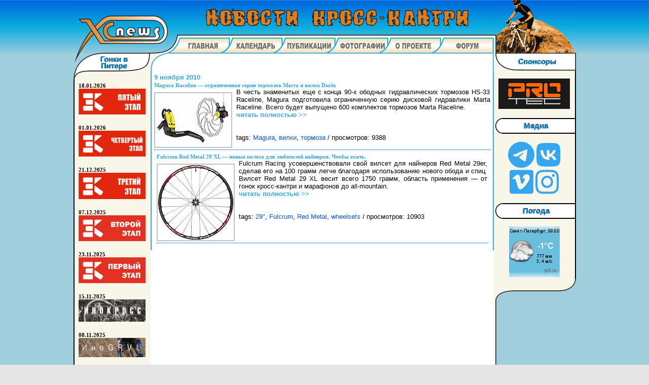

--- FILE ---
content_type: text/html
request_url: http://www.xcnews.ru/index.php?year=2010&month=11&day=09
body_size: 3345
content:
<!DOCTYPE html>
<html lang="ru">
<head>
<link rel="stylesheet" type="text/css" href="http://www.xcnews.ru/xcnews.css">
<link rel="stylesheet" type="text/css" href="http://www.xcnews.ru/highslide/highslide.css" />
<!--[if lt IE 7]>
<link rel="stylesheet" type="text/css" href="http://www.xcnews.ru/highslide/highslide-ie6.css" />
<![endif]-->
<script src="http://www.xcnews.ru/highslide/highslide-with-html.js"></script>
<script src="http://www.xcnews.ru/highslide/highslide.config.js" charset="utf-8"></script>
<script defer src="http://www.xcnews.ru/js/brands.xcnews.js"></script>


<title> XCnews - Новости кросс-кантри - 2010 - Ноябрь - 09 </title>
<script defer src="http://www.xcnews.ru/js/fontawesome.min.js"></script>

<meta charset="windows-1251">
<meta name="Keywords" content="кросс-кантри, xcnews, велогонка, маунтинбайк, велоспорт, гонка, велосипед, соревнования, новости Санкт-Петербурга, новости России, мировое кросс-кантри, новости техники">
<meta name="Description" content="Новости российского и мирового кросс-кантри, велогонки в Санкт-Петербурге" />

<meta name='yandex-verification' content='44d068ddb8c22728' />

<link href="/news/rss.php" rel="alternate" title="XCnews - Новости кросс-кантри" type="application/atom+xml" />


</head>
<body>

<!-- HEADER -->
<header>
<div class="headercontainer">
	<div class="logo">
		<a href="http://www.xcnews.ru/"><img src="http://www.xcnews.ru/image_profile/default/logo_top.png" alt="XCnews">	</div>
	<div class="headerlogo"><img src="http://www.xcnews.ru/image_profile/default/header.png" alt="НОВОСТИ КРОСС-КАНТРИ"></div>
	<div class="rider"><img src="http://www.xcnews.ru/image_profile/default/rider.png"></div>
	<nav class="navheader">
	<div class="navmain"><b><a href="http://www.xcnews.ru/"><img src="http://www.xcnews.ru/image_profile/default/main_p.gif" alt="Главная"></a></b></div><div class="navother"><b><a href="http://www.xcnews.ru/calendar/"><img src="http://www.xcnews.ru/image_profile/default/calend_p.gif" alt="Календарь"></a></b></div><div class="navother"><b><a href="http://www.xcnews.ru/index.php?type=public"><img src="http://www.xcnews.ru/image_profile/default/public_p.gif" alt="Публикации"></a></b></div><div class="navother"><b><a href="http://www.xcnews.ru/index.php?type=photo"><img src="http://www.xcnews.ru/image_profile/default/photo_p.gif" alt="Фотографии"></a></b></div><div class="navother"><b><a href="http://www.xcnews.ru/about/"><img src="http://www.xcnews.ru/image_profile/default/project_p.gif" alt="О проекте"></a></b></div><div class="navother"><b><a href="http://www.xcnews.ru/forum/"><img src="http://www.xcnews.ru/image_profile/default/forum_p.gif" alt="Форум"></a></b></div>	</nav>
</div>
</header>


<!-- COLUMNS and CONTENT -->
<div class="main">
	<div class="maincontainer">
		<div class="mainsection">
			<div>
				<div class="mainheaderleft">
				<img width="34" height="34" src="http://www.xcnews.ru/image_profile/default/corner_top_left.gif">
				</div>
				<div class="mainheaderright">
				<img width="8" height="100%" src="http://www.xcnews.ru/image_profile/default/spacer_right.gif">
				</div>
			</div>
			<section class="inner_border_small_padding" style="margin-top: 34px; width: 663px; display: table;">



	<div class="dateheader"><div class="link_bold"><a href="http://www.xcnews.ru/index.php?year=2010&amp;month=11&amp;day=09">9 ноября 2010</a></div></div>
<div class="link_bold">
<h1><a href="http://www.xcnews.ru/index.php?id=231">Magura Raceline &#151; ограниченная серия тормозов Marta и&nbsp;вилок Durin</a></h1>
</div>
<div class="news_img"><a href="http://www.xcnews.ru/news/data/upimages/magura-marta-raceline.jpg" class="highslide" onclick="return hs.expand(this)" target="_blank"><img src="http://www.xcnews.ru/news/data/upimages/small/magura-marta-raceline.jpg" alt="Magura Marta Raceline" width="150" height="106"></a></div>  В&nbsp;честь знаменитых еще с&nbsp;конца 90-х ободных гидравлических тормозов HS-33 Raceline, Magura подготовила ограниченную серию дисковой гидравлики Marta Raceline. Всего будет выпущено 600 комплектов тормозов Marta Raceline.<div class="full_link"><div class="link_bold"><a href="http://www.xcnews.ru/index.php?id=231">читать полностью >></a></div></div>
<br /><br />
<div class="attr">
tags: <a href="http://www.xcnews.ru/index.php?keywords=51">Magura</a>, <a href="http://www.xcnews.ru/index.php?keywords=93">вилки</a>, <a href="http://www.xcnews.ru/index.php?keywords=80">тормоза</a> /
просмотров: 9388</div>
<hr align="right"><div class="news_container">
<div class="link_bold">
<h1><a href="http://www.xcnews.ru/index.php?id=230">Fulcrum Red Metal 29 XL &#151; новые колеса для любителей найнеров. Чтобы ехать.</a></h1>
</div>
<div class="news_img"><a href="http://www.xcnews.ru/news/data/upimages/2011-fulcrum-racing-red-metal-29-xl-wheels.jpg" class="highslide" onclick="return hs.expand(this)" target="_blank"><img src="http://www.xcnews.ru/news/data/upimages/small/2011-fulcrum-racing-red-metal-29-xl-wheels.jpg" alt="Fulcrum Red Metal 29 XL 2011" width="150" height="149"></a></div> Fulcrum Racing усовершенствовали свой вилсет для найнеров Red Metal 29er, сделав его на 100 грамм легче благодаря использованию нового обода и&nbsp;спиц. Вилсет Red Metal 29 XL весит всего 1750 грамм, область применения &#151; от гонок кросс-кантри и&nbsp;марафонов до all-mountain.<div class="full_link"><div class="link_bold"><a href="http://www.xcnews.ru/index.php?id=230">читать полностью >></a></div></div>
<br /><br />
<div class="attr">
tags: <a href="http://www.xcnews.ru/index.php?keywords=43">29"</a>, <a href="http://www.xcnews.ru/index.php?keywords=102">Fulcrum</a>, <a href="http://www.xcnews.ru/index.php?keywords=103">Red Metal</a>, <a href="http://www.xcnews.ru/index.php?keywords=37">wheelsets</a> /
просмотров: 10903</div>
<hr>
</div><script src="http://www.xcnews.ru/js/salvattore.1.0.8.balaced.min.js"></script>		
			</section>
		</div>


<!-- ASIDE LEFT -->
	<aside>
	<div class="aside_races">

	<a href="http://www.xcnews.ru/index.php?type=archive"><b><img width="152" height="50" src="http://www.xcnews.ru/image_profile/default/races_header.gif" alt="Гонки в Питере"></b></a></div><div class="left_border races"><nav class="race_date"><a href="/index.php?type=race/2026/01/18/">18.01.2026<br>
<img width="132" src="http://www.xcnews.ru/race/2026/01/18/logo.jpg" alt="Зимний Кубок XCnews 2025-2026 - V этап
"></a><br>
<a href="/index.php?type=race/2026/01/01/">01.01.2026<br>
<img width="132" src="http://www.xcnews.ru/race/2026/01/01/logo.jpg" alt="Зимний Кубок XCnews 2025-2026 - IV этап - Новогодняя гонка
"></a><br>
<a href="/index.php?type=race/2025/12/21/">21.12.2025<br>
<img width="132" src="http://www.xcnews.ru/race/2025/12/21/logo.jpg" alt="Зимний Кубок XCnews 2025-2026 - III этап
"></a><br>
<a href="/index.php?type=race/2025/12/07/">07.12.2025<br>
<img width="132" src="http://www.xcnews.ru/race/2025/12/07/logo.jpg" alt="Зимний Кубок XCnews 2025-2026 - II этап
"></a><br>
<a href="/index.php?type=race/2025/11/23/">23.11.2025<br>
<img width="132" src="http://www.xcnews.ru/race/2025/11/23/logo.jpg" alt="Зимний Кубок XCnews 2025-2026 - I этап
"></a><br>
<a href="/index.php?type=race/2025/11/15/">15.11.2025<br>
<img width="132" src="http://www.xcnews.ru/race/2025/11/15/logo.jpg" alt="Инокросс Vol 3
"></a><br>
<a href="/index.php?type=race/2025/11/08/">08.11.2025<br>
<img width="132" src="http://www.xcnews.ru/race/2025/11/08/logo.jpg" alt="ИноGRVL
"></a><br>
<a href="/index.php?type=race/2025/10/26/">26.10.2025<br>
<img width="132" src="http://www.xcnews.ru/race/2025/10/26/logo.jpg" alt="Инокросс
"></a><br>
<a href="http://www.xcnews.ru/index.php?type=archive">Архив гонок >></a></nav></div><img width="152" height="44" src="http://www.xcnews.ru/image_profile/default/races_bottom.gif">	
	</aside>
	

<!-- ASIDE RIGHT -->
<aside class="aside_right">
	<div class="aside_sponsors">
		<img width="162" height="34" src="http://www.xcnews.ru/image_profile/default/sponsors_header.gif" alt="Спонсоры">
	</div>
	  <div class="right_bar">
    <br />
	<div><a href="http://www.xcnews.ru/go.php?go=bahco-market.ru" target="_blank"><img width="141" height="60" src="http://www.xcnews.ru/image_profile/default/protec.png" alt="Компания ProTec"></a></div><br />	
		
		
	<div class="half_circle">
	<div class="tbr_border">Медиа</div></div>
	<br />
	
	<a href="https://t.me/s/xcnews" target="_blank"><span style="color: #37A6F1;"><i class="fa-brands fa-telegram fa-4x"></i></span></a>
	<a href="https://vk.com/xcnews" target="_blank"><span style="color: #37A6F1;"><i class="fa-brands fa-vk fa-4x"></i></span></a>
	<br />
	<a href="https://vimeo.com/xcnews/videos" target="_blank"><span style="color: #37A6F1;"><i class="fa-brands fa-vimeo fa-4x"></i></span></a>
	<a href="http://www.xcnews.ru/go.php?go=www.instagram.com/xcnews.ru/" target="_blank"><span style="color: #37A6F1;"><i class="fa-brands fa-instagram fa-4x"></i></span></a>
	<br /><br />
		
	<div class="half_circle">
	<div class="tbr_border">Погода</span></div></div>
	<br />
	<img border=0 width=100 height=100 src="https://rp5.ru/informer/100x100x2.php?f=17&id=7285&lang=ru&um=00000">
	
  </div>	<img width="162" height="42" src="http://www.xcnews.ru/image_profile/default/sponsors_bottom.gif"><br>
</aside>

	</div>
</div>


<!-- FOOTER -->
<footer class="main">
	<div class="footercontainer">
		<div class="footercenter">
			<div class="footerleft"></div>
			<div class="footerbottom"></div>
			<div class="footerright"></div>
		</div>
	</div>
	<div class="footer2container">
		<div class="footer2center">
		<!--4522bea7--><!--4522bea7-->		</div>
		<div class="copyright">
			idea: XCnews team &copy; 2008<br>design & programming: <span style="color: #f00f0f;">Zomb1e</span> &copy; 2008-2026		</div>
		<div class="footer2left">
		</div>
		<div class="footer2right">
			<noindex>
<!--LiveInternet counter--><script><!--
document.write("<a href='http://www.liveinternet.ru/click' "+
"target=_blank><img src='http://counter.yadro.ru/hit?t39.2;r"+
escape(document.referrer)+((typeof(screen)=="undefined")?"":
";s"+screen.width+"*"+screen.height+"*"+(screen.colorDepth?
screen.colorDepth:screen.pixelDepth))+";u"+escape(document.URL)+
";"+Math.random()+
"' alt='' title='LiveInternet' "+
"width='31' height='31'><\/a>")
//--></script><!--/LiveInternet-->

<!--Rating@Mail.ru counter-->
<a target="_top" href="http://top.mail.ru/jump?from=1650651">
<img src="http://df.c2.b9.a1.top.mail.ru/counter?id=1650651;t=57" 
height="31" width="88" alt="Рейтинг@Mail.ru"></a>
<!--// Rating@Mail.ru counter-->

<!-- vvv.ru counter-->
<a href="http://www.vvv.ru/cnt.php3?id=26200" target=_top><img
src="http://cnt.vvv.ru/cgi-bin/cnt?id=26200" width="88" height="31"
alt="Экстремальный портал VVV.RU"></a>
</noindex>		</div>
	</div>
</footer>


</body>
</html>
